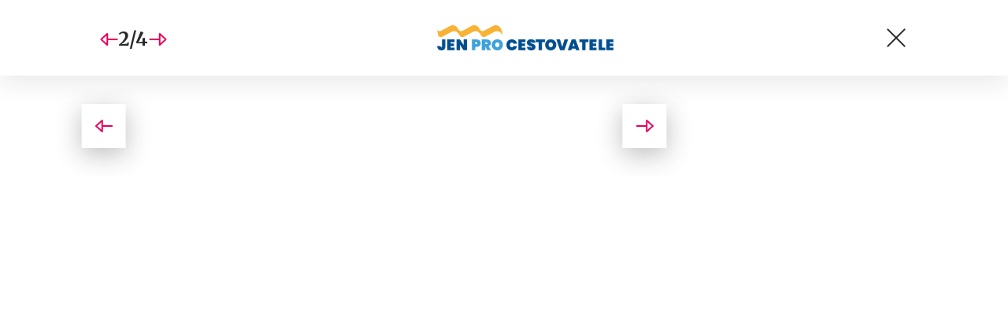

--- FILE ---
content_type: text/html; charset=UTF-8
request_url: https://www.jenprocestovatele.cz/drsne-ale-krasne-mongolsko-co-videt-v-zemi-modre-oblohy-a-co-o-ni-vedet-predem/?galerie&obrazek=16360
body_size: 5395
content:
<!DOCTYPE html>
<html lang="cs">


<head>
    <meta charset="utf-8" />
    <!--[if IE]><meta http-equiv="X-UA-Compatible" content="IE=edge,chrome=1" /><![endif]-->
    <meta name="author" content="Brilo - https://www.brilo.cz" />
    <meta name="viewport" content="width=device-width, initial-scale=1, shrink-to-fit=no, viewport-fit=cover" />
    <meta name="format-detection" content="telephone=no" />

    
    <link rel="preconnect" href=" http://fonts.googleapis.com/" crossorigin="crossorigin">
    <link rel="preconnect" href="https://www.youtube.com">
    <link rel="preconnect" href="https://i.ytimg.com">
    <link rel="preconnect" href="https://i9.ytimg.com">
    <link rel=“preconnect“ href="https://connect.facebook.net/">

    <title>Drsné, ale krásné Mongolsko. Co vidět v Zemi modré oblohy a co o ní vědět předem? - JenProCestovatele</title>

            <link type="image/png" href="https://www.jenprocestovatele.cz/wp-content/themes/czechnetmedia/images/favicon/JenProCestovatele/favicon_package_v0.16/apple-touch-icon.png" rel="apple-touch-icon" sizes="180x180">
        <link type="image/png" href="https://www.jenprocestovatele.cz/wp-content/themes/czechnetmedia/images/favicon/JenProCestovatele/favicon_package_v0.16/favicon-32x32.png" rel="icon" sizes="32x32">
        <link type="image/png" href="https://www.jenprocestovatele.cz/wp-content/themes/czechnetmedia/images/favicon/JenProCestovatele/favicon_package_v0.16/favicon-16x16.png" rel="icon" sizes="16x16">
        <link type="image/png" href="https://www.jenprocestovatele.cz/wp-content/themes/czechnetmedia/images/favicon/JenProCestovatele/favicon_package_v0.16/android-chrome-192x192.png" rel="icon" sizes="192x192">
        <link type="image/png" href="https://www.jenprocestovatele.cz/wp-content/themes/czechnetmedia/images/favicon/JenProCestovatele/favicon_package_v0.16/android-chrome-512x512.png" rel="icon" sizes="512x512">
        <link type="image/png" href="https://www.jenprocestovatele.cz/wp-content/themes/czechnetmedia/images/favicon/JenProCestovatele/favicon_package_v0.16/mstile-150x150.png" rel="icon" sizes="150x150">
        <link rel="manifest" href="https://www.jenprocestovatele.cz/wp-content/themes/czechnetmedia/images/favicon/JenProCestovatele/favicon_package_v0.16/site.webmanifest" crossorigin="use-credentials">
        <link rel="icon" href="https://www.jenprocestovatele.cz/wp-content/themes/czechnetmedia/images/favicon/JenProCestovatele/favicon_package_v0.16/favicon.ico" type="image/x-icon" />
                    <link href="https://www.jenprocestovatele.cz/wp-content/themes/czechnetmedia/images/favicon/JenProCestovatele/favicon_package_v0.16/safari-pinned-tab.svg" rel="mask-icon" color="#3da3dc">
            <meta name="msapplication-TileColor" content="#3da3dc">
            <meta name="theme-color" content="#3da3dc">
            

    <!-- Google Tag Manager -->
<script>(function(w,d,s,l,i){w[l]=w[l]||[];w[l].push({'gtm.start':
new Date().getTime(),event:'gtm.js'});var f=d.getElementsByTagName(s)[0],
j=d.createElement(s),dl=l!='dataLayer'?'&l='+l:'';j.async=true;j.src=
'https://www.googletagmanager.com/gtm.js?id='+i+dl;f.parentNode.insertBefore(j,f);
})(window,document,'script','dataLayer','GTM-MDJ2RH');</script>
<!-- End Google Tag Manager -->
    <meta name='robots' content='index, follow, max-image-preview:large, max-snippet:-1, max-video-preview:-1' />

	<!-- This site is optimized with the Yoast SEO plugin v19.13 - https://yoast.com/wordpress/plugins/seo/ -->
	<link rel="canonical" href="https://www.jenprocestovatele.cz/drsne-ale-krasne-mongolsko-co-videt-v-zemi-modre-oblohy-a-co-o-ni-vedet-predem/" />
	<meta property="og:locale" content="cs_CZ" />
	<meta property="og:type" content="article" />
	<meta property="og:title" content="Drsné, ale krásné Mongolsko. Co vidět v Zemi modré oblohy a co o ní vědět předem? - JenProCestovatele" />
	<meta property="og:description" content="Co takhle pod&iacute;vat se do Mongolska? Dovolen&aacute; zde je ide&aacute;ln&iacute; pro v&scaron;echny, kdo r&aacute;di pozn&aacute;vaj&iacute; ciz&iacute; kultury a neholduj&iacute; tropick&eacute;mu vedru. R&#367;znorod&aacute; zem&#283;, kter&aacute; zrodila nejv&#283;t&scaron;&iacute;ho asijsk&eacute;ho dobyvatele v&scaron;ech dob, nav&iacute;c le&#382;&iacute; v unik&aacute;tn&iacute; stepn&iacute; krajin&#283;. Objevujte lidupr&aacute;zdnou pustinu plnou tr&aacute;vy a kamen&iacute;, vykompenzujte to exkurz&iacute; do &#382;ivota zdej&scaron;&iacute;ho r&aacute;zovit&eacute;ho n&aacute;roda, ale hlavn&#283;&hellip; Hlavn&#283; si..." />
	<meta property="og:url" content="https://www.jenprocestovatele.cz/drsne-ale-krasne-mongolsko-co-videt-v-zemi-modre-oblohy-a-co-o-ni-vedet-predem/" />
	<meta property="og:site_name" content="JenProCestovatele" />
	<meta property="article:published_time" content="2023-08-26T13:48:41+00:00" />
	<meta property="article:modified_time" content="2023-08-27T13:51:45+00:00" />
	<meta property="og:image" content="https://www.jenprocestovatele.cz/wp-content/uploads/2023/08/mongolsko.jpg" />
	<meta property="og:image:width" content="1000" />
	<meta property="og:image:height" content="668" />
	<meta property="og:image:type" content="image/jpeg" />
	<meta name="author" content="Rhiana Horovská" />
	<meta name="twitter:card" content="summary_large_image" />
	<meta name="twitter:label1" content="Napsal(a)" />
	<meta name="twitter:data1" content="Rhiana Horovská" />
	<meta name="twitter:label2" content="Odhadovaná doba čtení" />
	<meta name="twitter:data2" content="8 minut" />
	<!-- / Yoast SEO plugin. -->


<link rel='dns-prefetch' href='//ajax.googleapis.com' />
<link rel='dns-prefetch' href='//d21-a.sdn.cz' />
<link rel='dns-prefetch' href='//fonts.googleapis.com' />
<style id='safe-svg-svg-icon-style-inline-css' type='text/css'>
.safe-svg-cover{text-align:center}.safe-svg-cover .safe-svg-inside{display:inline-block;max-width:100%}.safe-svg-cover svg{height:100%;max-height:100%;max-width:100%;width:100%}

</style>
<style id='global-styles-inline-css' type='text/css'>
body{--wp--preset--color--black: #000000;--wp--preset--color--cyan-bluish-gray: #abb8c3;--wp--preset--color--white: #ffffff;--wp--preset--color--pale-pink: #f78da7;--wp--preset--color--vivid-red: #cf2e2e;--wp--preset--color--luminous-vivid-orange: #ff6900;--wp--preset--color--luminous-vivid-amber: #fcb900;--wp--preset--color--light-green-cyan: #7bdcb5;--wp--preset--color--vivid-green-cyan: #00d084;--wp--preset--color--pale-cyan-blue: #8ed1fc;--wp--preset--color--vivid-cyan-blue: #0693e3;--wp--preset--color--vivid-purple: #9b51e0;--wp--preset--gradient--vivid-cyan-blue-to-vivid-purple: linear-gradient(135deg,rgba(6,147,227,1) 0%,rgb(155,81,224) 100%);--wp--preset--gradient--light-green-cyan-to-vivid-green-cyan: linear-gradient(135deg,rgb(122,220,180) 0%,rgb(0,208,130) 100%);--wp--preset--gradient--luminous-vivid-amber-to-luminous-vivid-orange: linear-gradient(135deg,rgba(252,185,0,1) 0%,rgba(255,105,0,1) 100%);--wp--preset--gradient--luminous-vivid-orange-to-vivid-red: linear-gradient(135deg,rgba(255,105,0,1) 0%,rgb(207,46,46) 100%);--wp--preset--gradient--very-light-gray-to-cyan-bluish-gray: linear-gradient(135deg,rgb(238,238,238) 0%,rgb(169,184,195) 100%);--wp--preset--gradient--cool-to-warm-spectrum: linear-gradient(135deg,rgb(74,234,220) 0%,rgb(151,120,209) 20%,rgb(207,42,186) 40%,rgb(238,44,130) 60%,rgb(251,105,98) 80%,rgb(254,248,76) 100%);--wp--preset--gradient--blush-light-purple: linear-gradient(135deg,rgb(255,206,236) 0%,rgb(152,150,240) 100%);--wp--preset--gradient--blush-bordeaux: linear-gradient(135deg,rgb(254,205,165) 0%,rgb(254,45,45) 50%,rgb(107,0,62) 100%);--wp--preset--gradient--luminous-dusk: linear-gradient(135deg,rgb(255,203,112) 0%,rgb(199,81,192) 50%,rgb(65,88,208) 100%);--wp--preset--gradient--pale-ocean: linear-gradient(135deg,rgb(255,245,203) 0%,rgb(182,227,212) 50%,rgb(51,167,181) 100%);--wp--preset--gradient--electric-grass: linear-gradient(135deg,rgb(202,248,128) 0%,rgb(113,206,126) 100%);--wp--preset--gradient--midnight: linear-gradient(135deg,rgb(2,3,129) 0%,rgb(40,116,252) 100%);--wp--preset--duotone--dark-grayscale: url('#wp-duotone-dark-grayscale');--wp--preset--duotone--grayscale: url('#wp-duotone-grayscale');--wp--preset--duotone--purple-yellow: url('#wp-duotone-purple-yellow');--wp--preset--duotone--blue-red: url('#wp-duotone-blue-red');--wp--preset--duotone--midnight: url('#wp-duotone-midnight');--wp--preset--duotone--magenta-yellow: url('#wp-duotone-magenta-yellow');--wp--preset--duotone--purple-green: url('#wp-duotone-purple-green');--wp--preset--duotone--blue-orange: url('#wp-duotone-blue-orange');--wp--preset--font-size--small: 13px;--wp--preset--font-size--medium: 20px;--wp--preset--font-size--large: 36px;--wp--preset--font-size--x-large: 42px;}.has-black-color{color: var(--wp--preset--color--black) !important;}.has-cyan-bluish-gray-color{color: var(--wp--preset--color--cyan-bluish-gray) !important;}.has-white-color{color: var(--wp--preset--color--white) !important;}.has-pale-pink-color{color: var(--wp--preset--color--pale-pink) !important;}.has-vivid-red-color{color: var(--wp--preset--color--vivid-red) !important;}.has-luminous-vivid-orange-color{color: var(--wp--preset--color--luminous-vivid-orange) !important;}.has-luminous-vivid-amber-color{color: var(--wp--preset--color--luminous-vivid-amber) !important;}.has-light-green-cyan-color{color: var(--wp--preset--color--light-green-cyan) !important;}.has-vivid-green-cyan-color{color: var(--wp--preset--color--vivid-green-cyan) !important;}.has-pale-cyan-blue-color{color: var(--wp--preset--color--pale-cyan-blue) !important;}.has-vivid-cyan-blue-color{color: var(--wp--preset--color--vivid-cyan-blue) !important;}.has-vivid-purple-color{color: var(--wp--preset--color--vivid-purple) !important;}.has-black-background-color{background-color: var(--wp--preset--color--black) !important;}.has-cyan-bluish-gray-background-color{background-color: var(--wp--preset--color--cyan-bluish-gray) !important;}.has-white-background-color{background-color: var(--wp--preset--color--white) !important;}.has-pale-pink-background-color{background-color: var(--wp--preset--color--pale-pink) !important;}.has-vivid-red-background-color{background-color: var(--wp--preset--color--vivid-red) !important;}.has-luminous-vivid-orange-background-color{background-color: var(--wp--preset--color--luminous-vivid-orange) !important;}.has-luminous-vivid-amber-background-color{background-color: var(--wp--preset--color--luminous-vivid-amber) !important;}.has-light-green-cyan-background-color{background-color: var(--wp--preset--color--light-green-cyan) !important;}.has-vivid-green-cyan-background-color{background-color: var(--wp--preset--color--vivid-green-cyan) !important;}.has-pale-cyan-blue-background-color{background-color: var(--wp--preset--color--pale-cyan-blue) !important;}.has-vivid-cyan-blue-background-color{background-color: var(--wp--preset--color--vivid-cyan-blue) !important;}.has-vivid-purple-background-color{background-color: var(--wp--preset--color--vivid-purple) !important;}.has-black-border-color{border-color: var(--wp--preset--color--black) !important;}.has-cyan-bluish-gray-border-color{border-color: var(--wp--preset--color--cyan-bluish-gray) !important;}.has-white-border-color{border-color: var(--wp--preset--color--white) !important;}.has-pale-pink-border-color{border-color: var(--wp--preset--color--pale-pink) !important;}.has-vivid-red-border-color{border-color: var(--wp--preset--color--vivid-red) !important;}.has-luminous-vivid-orange-border-color{border-color: var(--wp--preset--color--luminous-vivid-orange) !important;}.has-luminous-vivid-amber-border-color{border-color: var(--wp--preset--color--luminous-vivid-amber) !important;}.has-light-green-cyan-border-color{border-color: var(--wp--preset--color--light-green-cyan) !important;}.has-vivid-green-cyan-border-color{border-color: var(--wp--preset--color--vivid-green-cyan) !important;}.has-pale-cyan-blue-border-color{border-color: var(--wp--preset--color--pale-cyan-blue) !important;}.has-vivid-cyan-blue-border-color{border-color: var(--wp--preset--color--vivid-cyan-blue) !important;}.has-vivid-purple-border-color{border-color: var(--wp--preset--color--vivid-purple) !important;}.has-vivid-cyan-blue-to-vivid-purple-gradient-background{background: var(--wp--preset--gradient--vivid-cyan-blue-to-vivid-purple) !important;}.has-light-green-cyan-to-vivid-green-cyan-gradient-background{background: var(--wp--preset--gradient--light-green-cyan-to-vivid-green-cyan) !important;}.has-luminous-vivid-amber-to-luminous-vivid-orange-gradient-background{background: var(--wp--preset--gradient--luminous-vivid-amber-to-luminous-vivid-orange) !important;}.has-luminous-vivid-orange-to-vivid-red-gradient-background{background: var(--wp--preset--gradient--luminous-vivid-orange-to-vivid-red) !important;}.has-very-light-gray-to-cyan-bluish-gray-gradient-background{background: var(--wp--preset--gradient--very-light-gray-to-cyan-bluish-gray) !important;}.has-cool-to-warm-spectrum-gradient-background{background: var(--wp--preset--gradient--cool-to-warm-spectrum) !important;}.has-blush-light-purple-gradient-background{background: var(--wp--preset--gradient--blush-light-purple) !important;}.has-blush-bordeaux-gradient-background{background: var(--wp--preset--gradient--blush-bordeaux) !important;}.has-luminous-dusk-gradient-background{background: var(--wp--preset--gradient--luminous-dusk) !important;}.has-pale-ocean-gradient-background{background: var(--wp--preset--gradient--pale-ocean) !important;}.has-electric-grass-gradient-background{background: var(--wp--preset--gradient--electric-grass) !important;}.has-midnight-gradient-background{background: var(--wp--preset--gradient--midnight) !important;}.has-small-font-size{font-size: var(--wp--preset--font-size--small) !important;}.has-medium-font-size{font-size: var(--wp--preset--font-size--medium) !important;}.has-large-font-size{font-size: var(--wp--preset--font-size--large) !important;}.has-x-large-font-size{font-size: var(--wp--preset--font-size--x-large) !important;}
</style>
<link rel='stylesheet' id='diffvi-dist-css'  href='https://www.jenprocestovatele.cz/wp-content/plugins/distributor/distributor.css?ver=4.4' type='text/css' media='all' />
<link rel='stylesheet' id='google-font-css'  href='https://fonts.googleapis.com/css2?family=Merriweather:wght@700&#038;family=Poppins:wght@400;500;700&#038;display=swap' type='text/css' media='all' />
<link rel='stylesheet' id='theme-style-css'  href='https://www.jenprocestovatele.cz/wp-content/themes/czechnetmedia/style.css?ver=2020-12-15' type='text/css' media='all' />
<script type='text/javascript' src='https://www.jenprocestovatele.cz/wp-includes/js/jquery/jquery.min.js?ver=3.6.0' id='jquery-core-js'></script>
<script type='text/javascript' src='https://www.jenprocestovatele.cz/wp-includes/js/jquery/jquery-migrate.min.js?ver=3.3.2' id='jquery-migrate-js'></script>
<script type='text/javascript' src='https://d21-a.sdn.cz/d_21/sl/3/loader.js' id='seznam-jquery-js'></script>
<link rel="https://api.w.org/" href="https://www.jenprocestovatele.cz/wp-json/" /><link rel="alternate" type="application/json" href="https://www.jenprocestovatele.cz/wp-json/wp/v2/posts/16350" /><link rel="alternate" type="application/json+oembed" href="https://www.jenprocestovatele.cz/wp-json/oembed/1.0/embed?url=https%3A%2F%2Fwww.jenprocestovatele.cz%2Fdrsne-ale-krasne-mongolsko-co-videt-v-zemi-modre-oblohy-a-co-o-ni-vedet-predem%2F" />
<link rel="alternate" type="text/xml+oembed" href="https://www.jenprocestovatele.cz/wp-json/oembed/1.0/embed?url=https%3A%2F%2Fwww.jenprocestovatele.cz%2Fdrsne-ale-krasne-mongolsko-co-videt-v-zemi-modre-oblohy-a-co-o-ni-vedet-predem%2F&#038;format=xml" />
<script src="https://ssp.imedia.cz/static/js/ssp.js"></script>

</head>

<body class="post-template-default single single-post postid-16350 single-format-standard" style="--primary: #f9b233; --primary-hover: #f9b233; --primary-light: #fdefd6; --text: #2A2A2A; ">

    <!-- Google Tag Manager (noscript) -->
<noscript><iframe src="https://www.googletagmanager.com/ns.html?id=GTM-MDJ2RH"
height="0" width="0" style="display:none;visibility:hidden"></iframe></noscript>
<!-- End Google Tag Manager (noscript) -->
            
<header class="main-gallery-header">
    <div class="container">

        <div class="main-gallery-header__nav">
                            <a class="main-gallery-header__prev main-gallery-header__arrow" href="https://www.jenprocestovatele.cz/drsne-ale-krasne-mongolsko-co-videt-v-zemi-modre-oblohy-a-co-o-ni-vedet-predem/?galerie&obrazek=16361">
                    <img src="https://www.jenprocestovatele.cz/wp-content/themes/czechnetmedia/images/svg/arrow.svg" alt="" draggable="false" aria-hidden="true">
                </a>
                        <span class="main-gallery-header__nav-info article-heading">2/4</span>
                            <a class="main-gallery-header__next main-gallery-header__arrow" href="https://www.jenprocestovatele.cz/drsne-ale-krasne-mongolsko-co-videt-v-zemi-modre-oblohy-a-co-o-ni-vedet-predem/?galerie&obrazek=16359">
                    <img src="https://www.jenprocestovatele.cz/wp-content/themes/czechnetmedia/images/svg/arrow.svg" alt="" draggable="false" aria-hidden="true">
                </a>
                    </div>

                    <a class="main-gallery-header__brand" href="https://www.jenprocestovatele.cz">
                <h1>
                    <img src="" data-src="https://www.jenprocestovatele.cz/wp-content/uploads/2021/04/logo21_JenProCestovatele.svg" draggable="false" alt="JenProCestovatele" ><noscript><img src="https://www.jenprocestovatele.cz/wp-content/uploads/2021/04/logo21_JenProCestovatele.svg" alt="JenProCestovatele"></noscript>                </h1>
            </a>
        
        <a href="https://www.jenprocestovatele.cz/drsne-ale-krasne-mongolsko-co-videt-v-zemi-modre-oblohy-a-co-o-ni-vedet-predem/" class="main-gallery-header__nav-button">
            <span></span>
            <span></span>
        </a>
    </div>
</header>        <main class="--gallery">
            <div class="container d-none d-lg-block">
                <div class="ad-block--horizontal">
                    <div id="dist_leaderboard" class="distributor" aria-hidden="true"><div id="ado-m8lRFsc5HHmkIAcjtMEUwrChHcofj0eeeaWl3Oh2IRL.S7"></div><div id="ssp-zone-68464"></div></div>
                </div>
            </div>
    
<div class="container">
    <div class="content-and-aside layout-base-content">
        <div class="content">
            <section class="base-section  main-gallery-section --p-x-0">
                <div class="container">
                    <div class="main-gallery-section__block">
                        <ul class="main-gallery-section__list">
                                                            <li class="d-lg-none">
                                    <div class="main-gallery-section__img"  id="img16361">
                                        <img src="" data-src="https://www.jenprocestovatele.cz/wp-content/uploads/2023/08/mongolsko.jpg" draggable="false">
                                                                                    <div class="main-gallery-section__autor-block">
                                                <span class="main-gallery-section__autor">Zdroj: Shutterstock</span>
                                                <img src="" data-src="https://www.jenprocestovatele.cz/wp-content/themes/czechnetmedia/images/svg/info.svg" alt="" aria-hidden="true" draggable="false">
                                            </div>
                                                                            </div>

                                                                            <div class="main-gallery-section__description">
                                            <p></p>
                                        </div>
                                                                    </li>
                                                                                        <li >
                                    <div class="main-gallery-section__img" id="img16360">
                                        <img src="" data-src="https://www.jenprocestovatele.cz/wp-content/uploads/2023/08/mongolsko-jurta.jpg" draggable="false">
                                                                                    <div class="main-gallery-section__autor-block">
                                                <span class="main-gallery-section__autor">Zdroj: Shutterstock</span>
                                                <img src="" data-src="https://www.jenprocestovatele.cz/wp-content/themes/czechnetmedia/images/svg/info.svg" alt="" aria-hidden="true" draggable="false">
                                            </div>
                                                                            </div>

                                                                    </li>
                                                                                            <li class="d-lg-none">
                                    <div class="main-gallery-section__img" id="img16359">
                                        <img src="" data-src="https://www.jenprocestovatele.cz/wp-content/uploads/2023/08/mongolsko-jurty.jpg" draggable="false">
                                                                                    <div class="main-gallery-section__autor-block">
                                                <span class="main-gallery-section__autor">Zdroj: Shutterstock</span>
                                                <img src="" data-src="https://www.jenprocestovatele.cz/wp-content/themes/czechnetmedia/images/svg/info.svg" alt="" aria-hidden="true" draggable="false">
                                            </div>
                                                                            </div>

                                                                    </li>
                                                                    <li class="d-lg-none">
                                        <div class="ad-block--horizontal">
                                            <div id="dist_gallery" class="distributor" aria-hidden="true"><div id="ado-Rrb2UZMfMfYl_SV6aZnvGZjNXk7wWvs7CGqxNkZ1Iy..r7"></div></div>
                                        </div>
                                    </li>
                                                                                            <li class="d-lg-none">
                                    <div class="main-gallery-section__img" id="img16358">
                                        <img src="" data-src="https://www.jenprocestovatele.cz/wp-content/uploads/2023/08/mongolsko-socha.jpg" draggable="false">
                                                                                    <div class="main-gallery-section__autor-block">
                                                <span class="main-gallery-section__autor">Zdroj: Shutterstock</span>
                                                <img src="" data-src="https://www.jenprocestovatele.cz/wp-content/themes/czechnetmedia/images/svg/info.svg" alt="" aria-hidden="true" draggable="false">
                                            </div>
                                                                            </div>

                                                                    </li>
                                                                                    </ul>

                        <a class="main-gallery-section__prev main-gallery-section__arrow " href="https://www.jenprocestovatele.cz/drsne-ale-krasne-mongolsko-co-videt-v-zemi-modre-oblohy-a-co-o-ni-vedet-predem/?galerie&obrazek=16361">
                            <img src="https://www.jenprocestovatele.cz/wp-content/themes/czechnetmedia/images/svg/arrow.svg" alt="" draggable="false" aria-hidden="true">
                        </a>

                        <a class="main-gallery-section__next main-gallery-section__arrow  " href="https://www.jenprocestovatele.cz/drsne-ale-krasne-mongolsko-co-videt-v-zemi-modre-oblohy-a-co-o-ni-vedet-predem/?galerie&obrazek=16359">
                            <img src="https://www.jenprocestovatele.cz/wp-content/themes/czechnetmedia/images/svg/arrow.svg" alt="" draggable="false" aria-hidden="true">
                        </a>
                    </div>
                </div>
            </section>
        </div>
        <aside class="aside">
            <div class="ad-block--vertical d-none d-lg-block">
                <div id="dist_halfpage" class="distributor" aria-hidden="true"><div id="ado-3gJc1xaqnWZxbe6wOwAysLvZkdvOP6dEa97NMloDFvT.j7"></div><div id="ssp-zone-68463"></div></div>
            </div>
        </aside>
    </div>
</div></main>
<script src="//cz.adocean.pl/files/js/ado.js"></script>
<script>
var dist_source = 'none';
(function($) {
	if(typeof sssp !== 'undefined' && sssp.displaySeznamAds()) {
		var sssp_placements = [];
		if(window.innerWidth > 767) {
			dist_source = 'SeznamDesktop';
	        if($('#dist_leaderboard #ssp-zone-68464').length) sssp_placements.push({'zoneId': 68464, 'id': 'ssp-zone-68464', 'width': 970, 'height': 210});
	        if($('#dist_rectangle #ssp-zone-72047').length) sssp_placements.push({'zoneId': 72047, 'id': 'ssp-zone-72047', 'width': 300, 'height': 300});
	        if($('#dist_halfpage #ssp-zone-68463').length) sssp_placements.push({'zoneId': 68463, 'id': 'ssp-zone-68463', 'width': 300, 'height': 600});
	        if($('#dist_megabanner #ssp-zone-72048').length) sssp_placements.push({'zoneId': 72048, 'id': 'ssp-zone-72048', 'width': 970, 'height': 310});
	        if($('#dist_single99 #ssp-zone-72049').length) sssp_placements.push({'zoneId': 72049, 'id': 'ssp-zone-72049', 'width': 560, 'height': 315});
		} else {
			dist_source = 'SeznamMobile';
	        if($('#dist_megabanner #ssp-zone-72051').length) sssp_placements.push({'zoneId': 72051, 'id': 'ssp-zone-72051', 'width': 480, 'height': 480});
	        if($('#dist_after02article #ssp-zone-72052').length) sssp_placements.push({'zoneId': 72052, 'id': 'ssp-zone-72052', 'width': 480, 'height': 480});
	        if($('#dist_single01 #ssp-zone-72052').length) sssp_placements.push({'zoneId': 72052, 'id': 'ssp-zone-72052', 'width': 480, 'height': 480});
	        if($('#dist_single02 #ssp-zone-200356').length) sssp_placements.push({'zoneId': 200356, 'id': 'ssp-zone-200356', 'width': 480, 'height': 480});
	        if($('#dist_single99 #ssp-zone-104665').length) sssp_placements.push({'zoneId': 104665, 'id': 'ssp-zone-104665', 'width': 480, 'height': 480});
	        document.addEventListener("DOMContentLoaded", function(event) {
	        	getPopUp(767, 'dist_single99', 72050);
	        });
		}
		if(sssp_placements.length) {
			sssp.config({source: "hp_feed"});
			sssp.getAds(sssp_placements);
		}
	} else {
		dist_source = 'R2B2';
		(function(w,d,s,l,i){w[l]=w[l]||[];w[l].push({'gtm.start':
		new Date().getTime(),event:'gtm.js'});var f=d.getElementsByTagName(s)[0],
		j=d.createElement(s),dl=l!='dataLayer'?'&l='+l:'';j.async=true;j.src=
		'https://www.googletagmanager.com/gtm.js?id='+i+dl;f.parentNode.insertBefore(j,f);
		})(window,document,'script','dataLayer','GTM-MZ9WXB4');
	}
	dataLayer.push({'dist_domain': 'https://www.jenprocestovatele.cz', 'dist_source': dist_source});
})(jQuery);
</script>
<script type='text/javascript' src='https://www.jenprocestovatele.cz/wp-content/plugins/distributor/distributor.js?ver=4.4' id='diffvi-dist-js'></script>
<script type='text/javascript' src='https://ajax.googleapis.com/ajax/libs/jquery/3.4.1/jquery.min.js' id='cdn-jquery-js'></script>
<script type='text/javascript' id='theme-functions-script-js-extra'>
/* <![CDATA[ */
var myAjax = {"ajaxurl":"https:\/\/www.jenprocestovatele.cz\/wp-admin\/admin-ajax.php"};
/* ]]> */
</script>
<script type='text/javascript' src='https://www.jenprocestovatele.cz/wp-content/themes/czechnetmedia/index.js?ver=2022121302' id='theme-functions-script-js'></script>
<script type='text/javascript' src='https://www.jenprocestovatele.cz/wp-content/themes/czechnetmedia/panda/Js/PostRatingAjax.js?ver=5.9.9' id='post_ratings_ajax_handle_js-js'></script>
<script type='text/javascript' src='https://www.jenprocestovatele.cz/wp-includes/js/wp-embed.min.js?ver=5.9.9' id='wp-embed-js'></script>
